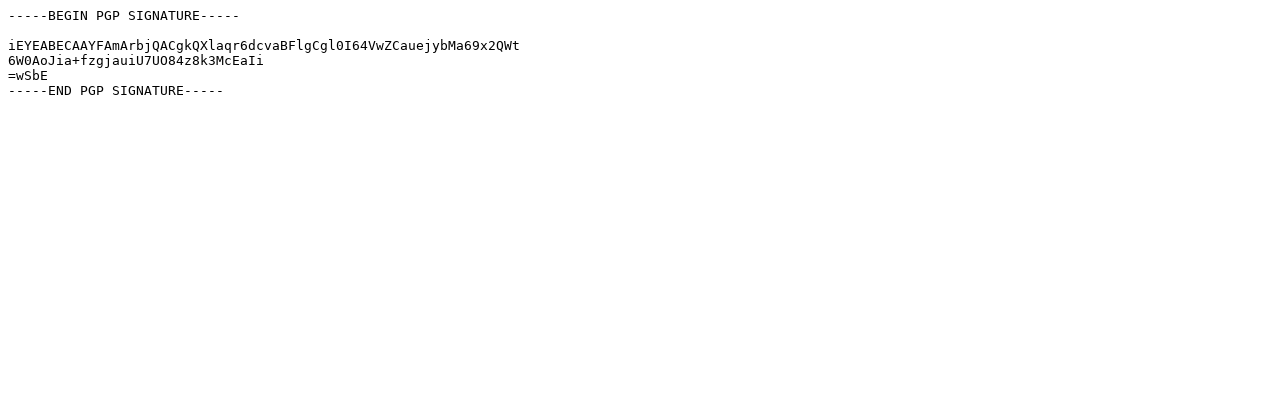

--- FILE ---
content_type: text/plain
request_url: http://www.slackware.com/~alien/multilib/current/slackware64-compat32/a-compat32/bzip2-compat32-1.0.8-x86_64-3compat32.txz.asc
body_size: 163
content:
-----BEGIN PGP SIGNATURE-----

iEYEABECAAYFAmArbjQACgkQXlaqr6dcvaBFlgCgl0I64VwZCauejybMa69x2QWt
6W0AoJia+fzgjauiU7UO84z8k3McEaIi
=wSbE
-----END PGP SIGNATURE-----
